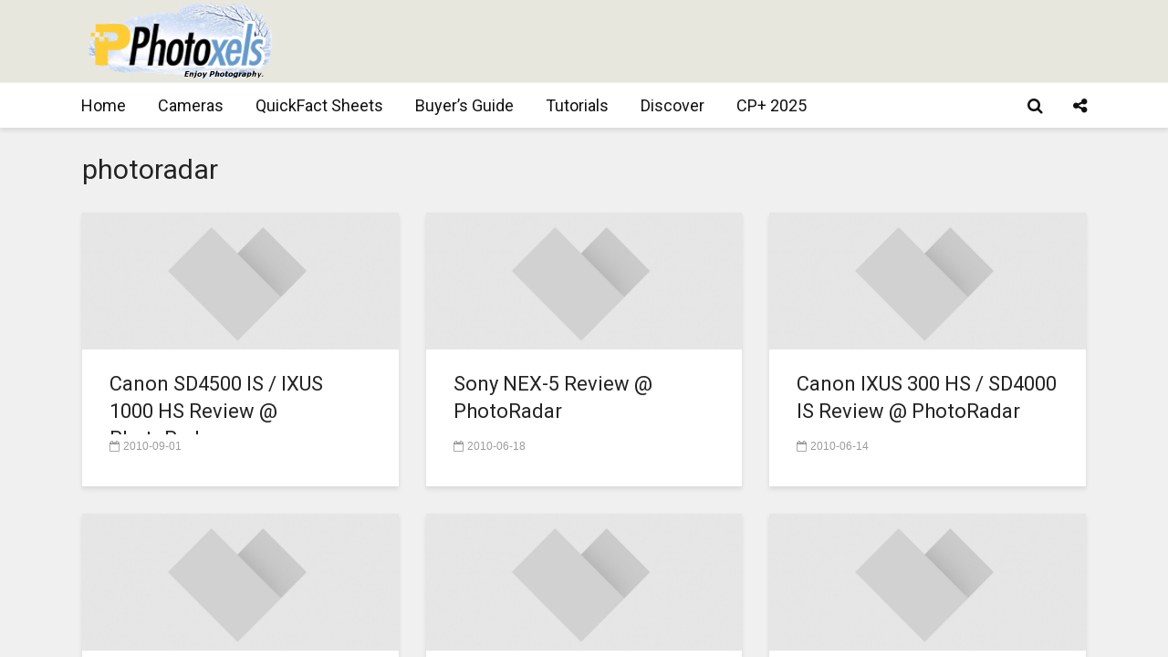

--- FILE ---
content_type: text/html; charset=UTF-8
request_url: https://www.photoxels.com/tag/photoradar/page/2/
body_size: 76037
content:
<!DOCTYPE html>
<html lang="en-US" class="no-js">
<head>
	<meta charset="UTF-8">
	<meta name="viewport" content="width=device-width,initial-scale=1.0">
		<title>photoradar &#8211; Page 2 &#8211; Photoxels</title>
<meta name='robots' content='max-image-preview:large' />
<link rel='dns-prefetch' href='//secure.gravatar.com' />
<link rel='dns-prefetch' href='//stats.wp.com' />
<link rel='dns-prefetch' href='//fonts.googleapis.com' />
<link rel='dns-prefetch' href='//v0.wordpress.com' />
<link rel='dns-prefetch' href='//jetpack.wordpress.com' />
<link rel='dns-prefetch' href='//s0.wp.com' />
<link rel='dns-prefetch' href='//public-api.wordpress.com' />
<link rel='dns-prefetch' href='//0.gravatar.com' />
<link rel='dns-prefetch' href='//1.gravatar.com' />
<link rel='dns-prefetch' href='//2.gravatar.com' />
<link rel='dns-prefetch' href='//widgets.wp.com' />
<link rel='preconnect' href='//i0.wp.com' />
<link rel='preconnect' href='//c0.wp.com' />
<link rel="alternate" type="application/rss+xml" title="Photoxels &raquo; Feed" href="https://www.photoxels.com/feed/" />
<link rel="alternate" type="application/rss+xml" title="Photoxels &raquo; Comments Feed" href="https://www.photoxels.com/comments/feed/" />
<link rel="alternate" type="application/rss+xml" title="Photoxels &raquo; photoradar Tag Feed" href="https://www.photoxels.com/tag/photoradar/feed/" />
<link rel='stylesheet' id='screen-css-3c3250f25e7b7cddc4972a84f74f5b90' href='https://www.photoxels.com/wp-content/boost-cache/static/55f6f145c5.min.css' type='text/css' media='screen' />
<link rel='stylesheet' id='all-css-a740aee91120701307bf52d4ee30e808' href='https://www.photoxels.com/wp-content/boost-cache/static/b2c7f7cd90.min.css' type='text/css' media='all' />
<style id='gridlove-main-inline-css'>
body{font-size: 18px;}h1, .h1 {font-size: 45px;}h2, .h2,.col-lg-12 .gridlove-post-b .h3 {font-size: 30px;}h3, .h3 {font-size: 22px;}h4, .h4 {font-size: 20px;}h5, .h5 {font-size: 18px;}h6, .h6 {font-size: 16px;}.widget, .gridlove-header-responsive .sub-menu, .gridlove-site-header .sub-menu{font-size: 16px;}.gridlove-main-navigation {font-size: 18px;}.gridlove-post {font-size: 22px;}body{background-color: #f0f0f0;color: #444444;font-family: Arial, Helvetica, sans-serif;font-weight: 400;}h1, h2, h3, h4, h5, h6,.h1, .h2, .h3, .h4, .h5, .h6,blockquote,thead td,.comment-author b,q:before,#bbpress-forums .bbp-forum-title, #bbpress-forums .bbp-topic-permalink{color: #232323;font-family: 'Roboto';font-weight: 400;}.gridlove-main-nav a,.gridlove-posts-widget a{font-family: 'Roboto';font-weight: 400;}.gridlove-header-top{background-color: #222222;color: #dddddd;}.gridlove-header-top a{color: #dddddd;}.gridlove-header-top a:hover{color: #ffffff;}.gridlove-header-wrapper,.gridlove-header-middle .sub-menu,.gridlove-header-responsive,.gridlove-header-responsive .sub-menu{background-color:#e7e7dd; }.gridlove-header-middle,.gridlove-header-middle a,.gridlove-header-responsive,.gridlove-header-responsive a{color: #4a4a4a;}.gridlove-header-middle a:hover,.gridlove-header-middle .gridlove-sidebar-action:hover,.gridlove-header-middle .gridlove-actions-button > span:hover,.gridlove-header-middle .current_page_item > a,.gridlove-header-middle .current_page_ancestor > a,.gridlove-header-middle .current-menu-item > a,.gridlove-header-middle .current-menu-ancestor > a,.gridlove-header-middle .gridlove-category-menu article:hover a,.gridlove-header-responsive a:hover{color: #6699cc;}.gridlove-header-middle .active>span,.gridlove-header-middle .gridlove-main-nav>li.menu-item-has-children:hover>a,.gridlove-header-middle .gridlove-social-icons:hover>span,.gridlove-header-responsive .active>span{background-color: rgba(74,74,74,0.05)}.gridlove-header-middle .gridlove-button-search{background-color: #6699cc;}.gridlove-header-middle .gridlove-search-form input{border-color: rgba(74,74,74,0.1)}.gridlove-header-middle .sub-menu,.gridlove-header-responsive .sub-menu{border-top: 1px solid rgba(74,74,74,0.05)}.gridlove-header-middle{height: 90px;}.gridlove-logo{max-height: 90px;}.gridlove-branding-bg{background:#f0233b;}.gridlove-header-responsive .gridlove-actions-button:hover >span{color:#6699cc;}.gridlove-sidebar-action .gridlove-bars:before,.gridlove-sidebar-action .gridlove-bars:after{background:#4a4a4a;}.gridlove-sidebar-action:hover .gridlove-bars:before,.gridlove-sidebar-action:hover .gridlove-bars:after{background:#6699cc;}.gridlove-sidebar-action .gridlove-bars{border-color: #4a4a4a;}.gridlove-sidebar-action:hover .gridlove-bars{border-color:#6699cc;}.gridlove-header-bottom .sub-menu{ background-color:#e7e7dd;}.gridlove-header-bottom .sub-menu a{color:#4a4a4a;}.gridlove-header-bottom .sub-menu a:hover,.gridlove-header-bottom .gridlove-category-menu article:hover a{color:#009cff;}.gridlove-header-bottom{background-color:#ffffff;}.gridlove-header-bottom,.gridlove-header-bottom a{color: #111111;}.gridlove-header-bottom a:hover,.gridlove-header-bottom .gridlove-sidebar-action:hover,.gridlove-header-bottom .gridlove-actions-button > span:hover,.gridlove-header-bottom .current_page_item > a,.gridlove-header-bottom .current_page_ancestor > a,.gridlove-header-bottom .current-menu-item > a,.gridlove-header-bottom .current-menu-ancestor > a {color: #009cff;}.gridlove-header-bottom .active>span,.gridlove-header-bottom .gridlove-main-nav>li.menu-item-has-children:hover>a,.gridlove-header-bottom .gridlove-social-icons:hover>span{background-color: rgba(17,17,17,0.05)}.gridlove-header-bottom .gridlove-search-form input{border-color: rgba(17,17,17,0.1)}.gridlove-header-bottom,.gridlove-header-bottom .sub-menu{border-top: 1px solid rgba(17,17,17,0.07)}.gridlove-header-bottom .gridlove-button-search{background-color: #009cff;}.gridlove-header-sticky,.gridlove-header-sticky .sub-menu{background-color:#ffffff; }.gridlove-header-sticky,.gridlove-header-sticky a{color: #111111;}.gridlove-header-sticky a:hover,.gridlove-header-sticky .gridlove-sidebar-action:hover,.gridlove-header-sticky .gridlove-actions-button > span:hover,.gridlove-header-sticky .current_page_item > a,.gridlove-header-sticky .current_page_ancestor > a,.gridlove-header-sticky .current-menu-item > a,.gridlove-header-sticky .current-menu-ancestor > a,.gridlove-header-sticky .gridlove-category-menu article:hover a{color: #009cff;}.gridlove-header-sticky .active>span,.gridlove-header-sticky .gridlove-main-nav>li.menu-item-has-children:hover>a,.gridlove-header-sticky .gridlove-social-icons:hover>span{background-color: rgba(17,17,17,0.05)}.gridlove-header-sticky .gridlove-search-form input{border-color: rgba(17,17,17,0.1)}.gridlove-header-sticky .sub-menu{border-top: 1px solid rgba(17,17,17,0.05)}.gridlove-header-sticky .gridlove-button-search{background-color: #009cff;}.gridlove-cover-area,.gridlove-cover{height:500px; }.gridlove-cover-area .gridlove-cover-bg img{width:1500px; }.gridlove-box,#disqus_thread{background: #ffffff;}a{color: #444444;}.entry-title a{ color: #232323;}a:hover,.comment-reply-link,#cancel-comment-reply-link,.gridlove-box .entry-title a:hover,.gridlove-posts-widget article:hover a{color: #6699cc;}.entry-content p a,.widget_text a,.entry-content ul a,.entry-content ol a,.gridlove-text-module-content p a{color: #6699cc; border-color: rgba(102,153,204,0.8);}.entry-content p a:hover,.widget_text a:hover,.entry-content ul a:hover,.entry-content ol a:hover,.gridlove-text-module-content p a:hover{border-bottom: 1px solid transparent;}.comment-reply-link:hover,.gallery .gallery-item a:after, .wp-block-gallery .blocks-gallery-item a:after,.wp-block-gallery figure a:after,.entry-content a.gridlove-popup-img {color: #444444; }.gridlove-post-b .box-col-b:only-child .entry-title a,.gridlove-post-d .entry-overlay:only-child .entry-title a{color: #232323;}.gridlove-post-b .box-col-b:only-child .entry-title a:hover,.gridlove-post-d .entry-overlay:only-child .entry-title a:hover,.gridlove-content .entry-header .gridlove-breadcrumbs a,.gridlove-content .entry-header .gridlove-breadcrumbs a:hover,.module-header .gridlove-breadcrumbs a,.module-header .gridlove-breadcrumbs a:hover { color: #6699cc; }.gridlove-post-b .box-col-b:only-child .meta-item,.gridlove-post-b .box-col-b:only-child .entry-meta a,.gridlove-post-b .box-col-b:only-child .entry-meta span,.gridlove-post-d .entry-overlay:only-child .meta-item,.gridlove-post-d .entry-overlay:only-child .entry-meta a,.gridlove-post-d .entry-overlay:only-child .entry-meta span {color: #9b9b9b;}.entry-meta .meta-item, .entry-meta a, .entry-meta span,.comment-metadata a{color: #9b9b9b;}blockquote{color: rgba(35,35,35,0.8);}blockquote:before{color: rgba(35,35,35,0.15);}.entry-meta a:hover{color: #232323;}.widget_tag_cloud a,.entry-tags a,.entry-content .wp-block-tag-cloud a{ background: rgba(68,68,68,0.1); color: #444444; }.submit,.gridlove-button,.mks_autor_link_wrap a,.mks_read_more a,input[type="submit"],button[type="submit"],.gridlove-cat, .gridlove-pill,.gridlove-button-search,body div.wpforms-container-full .wpforms-form input[type=submit], body div.wpforms-container-full .wpforms-form button[type=submit], body div.wpforms-container-full .wpforms-form .wpforms-page-button,.add_to_cart_button{color:#FFF;background-color: #6699cc;}body div.wpforms-container-full .wpforms-form input[type=submit]:hover, body div.wpforms-container-full .wpforms-form input[type=submit]:focus, body div.wpforms-container-full .wpforms-form input[type=submit]:active, body div.wpforms-container-full .wpforms-form button[type=submit]:hover, body div.wpforms-container-full .wpforms-form button[type=submit]:focus, body div.wpforms-container-full .wpforms-form button[type=submit]:active, body div.wpforms-container-full .wpforms-form .wpforms-page-button:hover, body div.wpforms-container-full .wpforms-form .wpforms-page-button:active, body div.wpforms-container-full .wpforms-form .wpforms-page-button:focus {color:#FFF;background-color: #6699cc;}.wp-block-button__link{background-color: #6699cc; }.gridlove-button:hover,.add_to_cart_button:hover{color:#FFF;}.gridlove-share a:hover{background:rgba(17, 17, 17, .8);color:#FFF;}.gridlove-pill:hover,.gridlove-author-links a:hover,.entry-category a:hover{background: #111;color: #FFF;}.gridlove-cover-content .entry-category a:hover,.entry-overlay .entry-category a:hover,.gridlove-highlight .entry-category a:hover,.gridlove-box.gridlove-post-d .entry-overlay .entry-category a:hover,.gridlove-post-a .entry-category a:hover,.gridlove-highlight .gridlove-format-icon{background: #FFF;color: #111;}.gridlove-author, .gridlove-prev-next-nav,.comment .comment-respond{border-color: rgba(68,68,68,0.1);}.gridlove-load-more a,.gridlove-pagination .gridlove-next a,.gridlove-pagination .gridlove-prev a,.gridlove-pagination .next,.gridlove-pagination .prev,.gridlove-infinite-scroll a,.double-bounce1, .double-bounce2,.gridlove-link-pages > span,.module-actions ul.page-numbers span.page-numbers{color:#FFF;background-color: #6699cc;}.gridlove-pagination .current{background-color:rgba(68,68,68,0.1);}.gridlove-highlight{background: #111111;}.gridlove-highlight,.gridlove-highlight h4,.gridlove-highlight a{color: #111111;}.gridlove-highlight .entry-meta .meta-item, .gridlove-highlight .entry-meta a, .gridlove-highlight .entry-meta span,.gridlove-highlight p{color: rgba(17,17,17,0.8);}.gridlove-highlight .gridlove-author-links .fa-link,.gridlove-highlight .gridlove_category_widget .gridlove-full-color li a:after{background: #efefef;}.gridlove-highlight .entry-meta a:hover{color: #111111;}.gridlove-highlight.gridlove-post-d .entry-image a:after{background-color: rgba(17,17,17,0.7);}.gridlove-highlight.gridlove-post-d:hover .entry-image a:after{background-color: rgba(17,17,17,0.9);}.gridlove-highlight.gridlove-post-a .entry-image:hover>a:after, .gridlove-highlight.gridlove-post-b .entry-image:hover a:after{background-color: rgba(17,17,17,0.2);}.gridlove-highlight .gridlove-slider-controls > div{background-color: rgba(17,17,17,0.1);color: #111111; }.gridlove-highlight .gridlove-slider-controls > div:hover{background-color: rgba(17,17,17,0.3);color: #111111; }.gridlove-highlight.gridlove-box .entry-title a:hover{color: #efefef;}.gridlove-highlight.widget_meta a, .gridlove-highlight.widget_recent_entries li, .gridlove-highlight.widget_recent_comments li, .gridlove-highlight.widget_nav_menu a, .gridlove-highlight.widget_archive li, .gridlove-highlight.widget_pages a{border-color: rgba(17,17,17,0.1);}.gridlove-cover-content .entry-meta .meta-item, .gridlove-cover-content .entry-meta a, .gridlove-cover-content .entry-meta span,.gridlove-cover-area .gridlove-breadcrumbs,.gridlove-cover-area .gridlove-breadcrumbs a,.gridlove-cover-area .gridlove-breadcrumbs .breadcrumb_last,body .gridlove-content .entry-overlay .gridlove-breadcrumbs {color: rgba(255, 255, 255, .8);}.gridlove-cover-content .entry-meta a:hover,.gridlove-cover-area .gridlove-breadcrumbs a:hover {color: rgba(255, 255, 255, 1);}.module-title h2,.module-title .h2{ color: #232323; }.gridlove-action-link,.gridlove-slider-controls > div,.module-actions ul.page-numbers .next.page-numbers,.module-actions ul.page-numbers .prev.page-numbers{background: rgba(35,35,35,0.1); color: #232323; }.gridlove-slider-controls > div:hover,.gridlove-action-link:hover,.module-actions ul.page-numbers .next.page-numbers:hover,.module-actions ul.page-numbers .prev.page-numbers:hover{color: #232323;background: rgba(35,35,35,0.3); }.gridlove-pn-ico,.gridlove-author-links .fa-link{background: rgba(68,68,68,0.1); color: #444444;}.gridlove-prev-next-nav a:hover .gridlove-pn-ico{background: rgba(102,153,204,1); color: #ffffff;}.widget_meta a,.widget_recent_entries li,.widget_recent_comments li,.widget_nav_menu a,.widget_archive li,.widget_pages a,.widget_categories li,.gridlove_category_widget .gridlove-count-color li,.widget_categories .children li,.widget_archiv .children li{border-color: rgba(68,68,68,0.1);}.widget_recent_entries a:hover,.menu-item-has-children.active > span,.menu-item-has-children.active > a,.gridlove-nav-widget-acordion:hover,.widget_recent_comments .recentcomments a.url:hover{color: #6699cc;}.widget_recent_comments .url,.post-date,.widget_recent_comments .recentcomments,.gridlove-nav-widget-acordion,.widget_archive li,.rss-date,.widget_categories li,.widget_archive li{color:#9b9b9b;}.widget_pages .children,.widget_nav_menu .sub-menu{background:#6699cc;color:#FFF;}.widget_pages .children a,.widget_nav_menu .sub-menu a,.widget_nav_menu .sub-menu span,.widget_pages .children span{color:#FFF;}.widget_tag_cloud a:hover,.entry-tags a:hover,.entry-content .wp-block-tag-cloud a:hover{background: #6699cc;color:#FFF;}.gridlove-footer{background: #111111;color: #ffffff;}.gridlove-footer .widget-title{color: #ffffff;}.gridlove-footer a{color: rgba(255,255,255,0.8);}.gridlove-footer a:hover{color: #ffffff;}.gridlove-footer .widget_recent_comments .url, .gridlove-footer .post-date, .gridlove-footer .widget_recent_comments .recentcomments, .gridlove-footer .gridlove-nav-widget-acordion, .gridlove-footer .widget_archive li, .gridlove-footer .rss-date{color: rgba(255,255,255,0.8); }.gridlove-footer .widget_meta a, .gridlove-footer .widget_recent_entries li, .gridlove-footer .widget_recent_comments li, .gridlove-footer .widget_nav_menu a, .gridlove-footer .widget_archive li, .gridlove-footer .widget_pages a,.gridlove-footer table,.gridlove-footer td,.gridlove-footer th,.gridlove-footer .widget_calendar table,.gridlove-footer .widget.widget_categories select,.gridlove-footer .widget_calendar table tfoot tr td{border-color: rgba(255,255,255,0.2);}table,thead,td,th,.widget_calendar table{ border-color: rgba(68,68,68,0.1);}input[type="text"], input[type="email"],input[type="search"], input[type="url"], input[type="tel"], input[type="number"], input[type="date"], input[type="password"], select, textarea{border-color: rgba(68,68,68,0.2);}.gridlove-site-content div.mejs-container .mejs-controls {background-color: rgba(68,68,68,0.1);}body .gridlove-site-content .mejs-controls .mejs-time-rail .mejs-time-current{background: #6699cc;}body .gridlove-site-content .mejs-video.mejs-container .mejs-controls{background-color: rgba(255,255,255,0.9);}.wp-block-cover .wp-block-cover-image-text, .wp-block-cover .wp-block-cover-text, .wp-block-cover h2, .wp-block-cover-image .wp-block-cover-image-text, .wp-block-cover-image .wp-block-cover-text, .wp-block-cover-image h2{font-family: 'Roboto';font-weight: 400; }.wp-block-cover-image .wp-block-cover-image-text, .wp-block-cover-image h2{font-size: 30px;}.widget_display_replies li, .widget_display_topics li{ color:#9b9b9b; }.has-small-font-size{ font-size: 12px;}.has-large-font-size{ font-size: 20px;}.has-huge-font-size{ font-size: 25px;}@media(min-width: 1024px){.has-small-font-size{ font-size: 14px;}.has-normal-font-size{ font-size: 18px;}.has-large-font-size{ font-size: 23px;}.has-huge-font-size{ font-size: 30px;}}.has-gridlove-acc-background-color{ background-color: #6699cc;}.has-gridlove-acc-color{ color: #6699cc;}.has-gridlove-meta-background-color{ background-color: #9b9b9b;}.has-gridlove-meta-color{ color: #9b9b9b;}.has-gridlove-txt-background-color{ background-color: #444444;}.has-gridlove-txt-color{ color: #444444;}.has-gridlove-bg-background-color{ background-color: #ffffff;}.has-gridlove-bg-color{ color: #ffffff;}.has-gridlove-highlight-acc-background-color{ background-color: #efefef;}.has-gridlove-highlight-acc-color{ color: #efefef;}.has-gridlove-highlight-txt-background-color{ background-color: #111111;}.has-gridlove-highlight-txt-color{ color: #111111;}.has-gridlove-highlight-bg-background-color{ background-color: #111111;}.has-gridlove-highlight-bg-color{ color: #111111;}.gridlove-cats .gridlove-cat .entry-overlay-wrapper .entry-image:after, .gridlove-cat.gridlove-post-d .entry-image a:after { background-color: rgba(102,153,204,0.7); }.gridlove-cat.gridlove-post-d:hover .entry-image a:after { background-color: rgba(102,153,204,0.9); }
/*# sourceURL=gridlove-main-inline-css */
</style>
<style id='wp-img-auto-sizes-contain-inline-css'>
img:is([sizes=auto i],[sizes^="auto," i]){contain-intrinsic-size:3000px 1500px}
/*# sourceURL=wp-img-auto-sizes-contain-inline-css */
</style>
<style id='wp-emoji-styles-inline-css'>

	img.wp-smiley, img.emoji {
		display: inline !important;
		border: none !important;
		box-shadow: none !important;
		height: 1em !important;
		width: 1em !important;
		margin: 0 0.07em !important;
		vertical-align: -0.1em !important;
		background: none !important;
		padding: 0 !important;
	}
/*# sourceURL=wp-emoji-styles-inline-css */
</style>
<style id='wp-block-library-inline-css'>
:root{--wp-block-synced-color:#7a00df;--wp-block-synced-color--rgb:122,0,223;--wp-bound-block-color:var(--wp-block-synced-color);--wp-editor-canvas-background:#ddd;--wp-admin-theme-color:#007cba;--wp-admin-theme-color--rgb:0,124,186;--wp-admin-theme-color-darker-10:#006ba1;--wp-admin-theme-color-darker-10--rgb:0,107,160.5;--wp-admin-theme-color-darker-20:#005a87;--wp-admin-theme-color-darker-20--rgb:0,90,135;--wp-admin-border-width-focus:2px}@media (min-resolution:192dpi){:root{--wp-admin-border-width-focus:1.5px}}.wp-element-button{cursor:pointer}:root .has-very-light-gray-background-color{background-color:#eee}:root .has-very-dark-gray-background-color{background-color:#313131}:root .has-very-light-gray-color{color:#eee}:root .has-very-dark-gray-color{color:#313131}:root .has-vivid-green-cyan-to-vivid-cyan-blue-gradient-background{background:linear-gradient(135deg,#00d084,#0693e3)}:root .has-purple-crush-gradient-background{background:linear-gradient(135deg,#34e2e4,#4721fb 50%,#ab1dfe)}:root .has-hazy-dawn-gradient-background{background:linear-gradient(135deg,#faaca8,#dad0ec)}:root .has-subdued-olive-gradient-background{background:linear-gradient(135deg,#fafae1,#67a671)}:root .has-atomic-cream-gradient-background{background:linear-gradient(135deg,#fdd79a,#004a59)}:root .has-nightshade-gradient-background{background:linear-gradient(135deg,#330968,#31cdcf)}:root .has-midnight-gradient-background{background:linear-gradient(135deg,#020381,#2874fc)}:root{--wp--preset--font-size--normal:16px;--wp--preset--font-size--huge:42px}.has-regular-font-size{font-size:1em}.has-larger-font-size{font-size:2.625em}.has-normal-font-size{font-size:var(--wp--preset--font-size--normal)}.has-huge-font-size{font-size:var(--wp--preset--font-size--huge)}.has-text-align-center{text-align:center}.has-text-align-left{text-align:left}.has-text-align-right{text-align:right}.has-fit-text{white-space:nowrap!important}#end-resizable-editor-section{display:none}.aligncenter{clear:both}.items-justified-left{justify-content:flex-start}.items-justified-center{justify-content:center}.items-justified-right{justify-content:flex-end}.items-justified-space-between{justify-content:space-between}.screen-reader-text{border:0;clip-path:inset(50%);height:1px;margin:-1px;overflow:hidden;padding:0;position:absolute;width:1px;word-wrap:normal!important}.screen-reader-text:focus{background-color:#ddd;clip-path:none;color:#444;display:block;font-size:1em;height:auto;left:5px;line-height:normal;padding:15px 23px 14px;text-decoration:none;top:5px;width:auto;z-index:100000}html :where(.has-border-color){border-style:solid}html :where([style*=border-top-color]){border-top-style:solid}html :where([style*=border-right-color]){border-right-style:solid}html :where([style*=border-bottom-color]){border-bottom-style:solid}html :where([style*=border-left-color]){border-left-style:solid}html :where([style*=border-width]){border-style:solid}html :where([style*=border-top-width]){border-top-style:solid}html :where([style*=border-right-width]){border-right-style:solid}html :where([style*=border-bottom-width]){border-bottom-style:solid}html :where([style*=border-left-width]){border-left-style:solid}html :where(img[class*=wp-image-]){height:auto;max-width:100%}:where(figure){margin:0 0 1em}html :where(.is-position-sticky){--wp-admin--admin-bar--position-offset:var(--wp-admin--admin-bar--height,0px)}@media screen and (max-width:600px){html :where(.is-position-sticky){--wp-admin--admin-bar--position-offset:0px}}

/*# sourceURL=wp-block-library-inline-css */
</style><style id='global-styles-inline-css'>
:root{--wp--preset--aspect-ratio--square: 1;--wp--preset--aspect-ratio--4-3: 4/3;--wp--preset--aspect-ratio--3-4: 3/4;--wp--preset--aspect-ratio--3-2: 3/2;--wp--preset--aspect-ratio--2-3: 2/3;--wp--preset--aspect-ratio--16-9: 16/9;--wp--preset--aspect-ratio--9-16: 9/16;--wp--preset--color--black: #000000;--wp--preset--color--cyan-bluish-gray: #abb8c3;--wp--preset--color--white: #ffffff;--wp--preset--color--pale-pink: #f78da7;--wp--preset--color--vivid-red: #cf2e2e;--wp--preset--color--luminous-vivid-orange: #ff6900;--wp--preset--color--luminous-vivid-amber: #fcb900;--wp--preset--color--light-green-cyan: #7bdcb5;--wp--preset--color--vivid-green-cyan: #00d084;--wp--preset--color--pale-cyan-blue: #8ed1fc;--wp--preset--color--vivid-cyan-blue: #0693e3;--wp--preset--color--vivid-purple: #9b51e0;--wp--preset--color--gridlove-acc: #6699cc;--wp--preset--color--gridlove-meta: #9b9b9b;--wp--preset--color--gridlove-txt: #444444;--wp--preset--color--gridlove-bg: #ffffff;--wp--preset--color--gridlove-highlight-acc: #efefef;--wp--preset--color--gridlove-highlight-txt: #111111;--wp--preset--color--gridlove-highlight-bg: #111111;--wp--preset--gradient--vivid-cyan-blue-to-vivid-purple: linear-gradient(135deg,rgb(6,147,227) 0%,rgb(155,81,224) 100%);--wp--preset--gradient--light-green-cyan-to-vivid-green-cyan: linear-gradient(135deg,rgb(122,220,180) 0%,rgb(0,208,130) 100%);--wp--preset--gradient--luminous-vivid-amber-to-luminous-vivid-orange: linear-gradient(135deg,rgb(252,185,0) 0%,rgb(255,105,0) 100%);--wp--preset--gradient--luminous-vivid-orange-to-vivid-red: linear-gradient(135deg,rgb(255,105,0) 0%,rgb(207,46,46) 100%);--wp--preset--gradient--very-light-gray-to-cyan-bluish-gray: linear-gradient(135deg,rgb(238,238,238) 0%,rgb(169,184,195) 100%);--wp--preset--gradient--cool-to-warm-spectrum: linear-gradient(135deg,rgb(74,234,220) 0%,rgb(151,120,209) 20%,rgb(207,42,186) 40%,rgb(238,44,130) 60%,rgb(251,105,98) 80%,rgb(254,248,76) 100%);--wp--preset--gradient--blush-light-purple: linear-gradient(135deg,rgb(255,206,236) 0%,rgb(152,150,240) 100%);--wp--preset--gradient--blush-bordeaux: linear-gradient(135deg,rgb(254,205,165) 0%,rgb(254,45,45) 50%,rgb(107,0,62) 100%);--wp--preset--gradient--luminous-dusk: linear-gradient(135deg,rgb(255,203,112) 0%,rgb(199,81,192) 50%,rgb(65,88,208) 100%);--wp--preset--gradient--pale-ocean: linear-gradient(135deg,rgb(255,245,203) 0%,rgb(182,227,212) 50%,rgb(51,167,181) 100%);--wp--preset--gradient--electric-grass: linear-gradient(135deg,rgb(202,248,128) 0%,rgb(113,206,126) 100%);--wp--preset--gradient--midnight: linear-gradient(135deg,rgb(2,3,129) 0%,rgb(40,116,252) 100%);--wp--preset--font-size--small: 14.4px;--wp--preset--font-size--medium: 20px;--wp--preset--font-size--large: 23.4px;--wp--preset--font-size--x-large: 42px;--wp--preset--font-size--normal: 18px;--wp--preset--font-size--huge: 30.6px;--wp--preset--spacing--20: 0.44rem;--wp--preset--spacing--30: 0.67rem;--wp--preset--spacing--40: 1rem;--wp--preset--spacing--50: 1.5rem;--wp--preset--spacing--60: 2.25rem;--wp--preset--spacing--70: 3.38rem;--wp--preset--spacing--80: 5.06rem;--wp--preset--shadow--natural: 6px 6px 9px rgba(0, 0, 0, 0.2);--wp--preset--shadow--deep: 12px 12px 50px rgba(0, 0, 0, 0.4);--wp--preset--shadow--sharp: 6px 6px 0px rgba(0, 0, 0, 0.2);--wp--preset--shadow--outlined: 6px 6px 0px -3px rgb(255, 255, 255), 6px 6px rgb(0, 0, 0);--wp--preset--shadow--crisp: 6px 6px 0px rgb(0, 0, 0);}:where(.is-layout-flex){gap: 0.5em;}:where(.is-layout-grid){gap: 0.5em;}body .is-layout-flex{display: flex;}.is-layout-flex{flex-wrap: wrap;align-items: center;}.is-layout-flex > :is(*, div){margin: 0;}body .is-layout-grid{display: grid;}.is-layout-grid > :is(*, div){margin: 0;}:where(.wp-block-columns.is-layout-flex){gap: 2em;}:where(.wp-block-columns.is-layout-grid){gap: 2em;}:where(.wp-block-post-template.is-layout-flex){gap: 1.25em;}:where(.wp-block-post-template.is-layout-grid){gap: 1.25em;}.has-black-color{color: var(--wp--preset--color--black) !important;}.has-cyan-bluish-gray-color{color: var(--wp--preset--color--cyan-bluish-gray) !important;}.has-white-color{color: var(--wp--preset--color--white) !important;}.has-pale-pink-color{color: var(--wp--preset--color--pale-pink) !important;}.has-vivid-red-color{color: var(--wp--preset--color--vivid-red) !important;}.has-luminous-vivid-orange-color{color: var(--wp--preset--color--luminous-vivid-orange) !important;}.has-luminous-vivid-amber-color{color: var(--wp--preset--color--luminous-vivid-amber) !important;}.has-light-green-cyan-color{color: var(--wp--preset--color--light-green-cyan) !important;}.has-vivid-green-cyan-color{color: var(--wp--preset--color--vivid-green-cyan) !important;}.has-pale-cyan-blue-color{color: var(--wp--preset--color--pale-cyan-blue) !important;}.has-vivid-cyan-blue-color{color: var(--wp--preset--color--vivid-cyan-blue) !important;}.has-vivid-purple-color{color: var(--wp--preset--color--vivid-purple) !important;}.has-black-background-color{background-color: var(--wp--preset--color--black) !important;}.has-cyan-bluish-gray-background-color{background-color: var(--wp--preset--color--cyan-bluish-gray) !important;}.has-white-background-color{background-color: var(--wp--preset--color--white) !important;}.has-pale-pink-background-color{background-color: var(--wp--preset--color--pale-pink) !important;}.has-vivid-red-background-color{background-color: var(--wp--preset--color--vivid-red) !important;}.has-luminous-vivid-orange-background-color{background-color: var(--wp--preset--color--luminous-vivid-orange) !important;}.has-luminous-vivid-amber-background-color{background-color: var(--wp--preset--color--luminous-vivid-amber) !important;}.has-light-green-cyan-background-color{background-color: var(--wp--preset--color--light-green-cyan) !important;}.has-vivid-green-cyan-background-color{background-color: var(--wp--preset--color--vivid-green-cyan) !important;}.has-pale-cyan-blue-background-color{background-color: var(--wp--preset--color--pale-cyan-blue) !important;}.has-vivid-cyan-blue-background-color{background-color: var(--wp--preset--color--vivid-cyan-blue) !important;}.has-vivid-purple-background-color{background-color: var(--wp--preset--color--vivid-purple) !important;}.has-black-border-color{border-color: var(--wp--preset--color--black) !important;}.has-cyan-bluish-gray-border-color{border-color: var(--wp--preset--color--cyan-bluish-gray) !important;}.has-white-border-color{border-color: var(--wp--preset--color--white) !important;}.has-pale-pink-border-color{border-color: var(--wp--preset--color--pale-pink) !important;}.has-vivid-red-border-color{border-color: var(--wp--preset--color--vivid-red) !important;}.has-luminous-vivid-orange-border-color{border-color: var(--wp--preset--color--luminous-vivid-orange) !important;}.has-luminous-vivid-amber-border-color{border-color: var(--wp--preset--color--luminous-vivid-amber) !important;}.has-light-green-cyan-border-color{border-color: var(--wp--preset--color--light-green-cyan) !important;}.has-vivid-green-cyan-border-color{border-color: var(--wp--preset--color--vivid-green-cyan) !important;}.has-pale-cyan-blue-border-color{border-color: var(--wp--preset--color--pale-cyan-blue) !important;}.has-vivid-cyan-blue-border-color{border-color: var(--wp--preset--color--vivid-cyan-blue) !important;}.has-vivid-purple-border-color{border-color: var(--wp--preset--color--vivid-purple) !important;}.has-vivid-cyan-blue-to-vivid-purple-gradient-background{background: var(--wp--preset--gradient--vivid-cyan-blue-to-vivid-purple) !important;}.has-light-green-cyan-to-vivid-green-cyan-gradient-background{background: var(--wp--preset--gradient--light-green-cyan-to-vivid-green-cyan) !important;}.has-luminous-vivid-amber-to-luminous-vivid-orange-gradient-background{background: var(--wp--preset--gradient--luminous-vivid-amber-to-luminous-vivid-orange) !important;}.has-luminous-vivid-orange-to-vivid-red-gradient-background{background: var(--wp--preset--gradient--luminous-vivid-orange-to-vivid-red) !important;}.has-very-light-gray-to-cyan-bluish-gray-gradient-background{background: var(--wp--preset--gradient--very-light-gray-to-cyan-bluish-gray) !important;}.has-cool-to-warm-spectrum-gradient-background{background: var(--wp--preset--gradient--cool-to-warm-spectrum) !important;}.has-blush-light-purple-gradient-background{background: var(--wp--preset--gradient--blush-light-purple) !important;}.has-blush-bordeaux-gradient-background{background: var(--wp--preset--gradient--blush-bordeaux) !important;}.has-luminous-dusk-gradient-background{background: var(--wp--preset--gradient--luminous-dusk) !important;}.has-pale-ocean-gradient-background{background: var(--wp--preset--gradient--pale-ocean) !important;}.has-electric-grass-gradient-background{background: var(--wp--preset--gradient--electric-grass) !important;}.has-midnight-gradient-background{background: var(--wp--preset--gradient--midnight) !important;}.has-small-font-size{font-size: var(--wp--preset--font-size--small) !important;}.has-medium-font-size{font-size: var(--wp--preset--font-size--medium) !important;}.has-large-font-size{font-size: var(--wp--preset--font-size--large) !important;}.has-x-large-font-size{font-size: var(--wp--preset--font-size--x-large) !important;}
/*# sourceURL=global-styles-inline-css */
</style>

<style id='classic-theme-styles-inline-css'>
/*! This file is auto-generated */
.wp-block-button__link{color:#fff;background-color:#32373c;border-radius:9999px;box-shadow:none;text-decoration:none;padding:calc(.667em + 2px) calc(1.333em + 2px);font-size:1.125em}.wp-block-file__button{background:#32373c;color:#fff;text-decoration:none}
/*# sourceURL=/wp-includes/css/classic-themes.min.css */
</style>
<link rel='stylesheet' id='gridlove-fonts-css' href='https://fonts.googleapis.com/css?family=Roboto%3A400&#038;subset=latin&#038;ver=2.1.2' media='all' />
<script data-jetpack-boost="ignore" type="text/javascript" src="https://www.photoxels.com/wp-includes/js/jquery/jquery.min.js?ver=3.7.1" id="jquery-core-js"></script>

<link rel="https://api.w.org/" href="https://www.photoxels.com/wp-json/" /><link rel="alternate" title="JSON" type="application/json" href="https://www.photoxels.com/wp-json/wp/v2/tags/1258" /><link rel="EditURI" type="application/rsd+xml" title="RSD" href="https://www.photoxels.com/xmlrpc.php?rsd" />
<meta name="generator" content="WordPress 6.9" />
<meta name="generator" content="Redux 4.5.10" />	<style>img#wpstats{display:none}</style>
		<style type="text/css">.recentcomments a{display:inline !important;padding:0 !important;margin:0 !important;}</style>
<!-- Jetpack Open Graph Tags -->
<meta property="og:type" content="website" />
<meta property="og:title" content="photoradar &#8211; Page 2 &#8211; Photoxels" />
<meta property="og:url" content="https://www.photoxels.com/tag/photoradar/" />
<meta property="og:site_name" content="Photoxels" />
<meta property="og:image" content="https://s0.wp.com/i/blank.jpg" />
<meta property="og:image:width" content="200" />
<meta property="og:image:height" content="200" />
<meta property="og:image:alt" content="" />
<meta property="og:locale" content="en_US" />
<meta name="twitter:site" content="@photoxels" />

<!-- End Jetpack Open Graph Tags -->
<link rel="icon" href="https://i0.wp.com/www.photoxels.com/wp-content/uploads/2015/10/photoxels-logo-icon.png?fit=21%2C22&#038;ssl=1" sizes="32x32" />
<link rel="icon" href="https://i0.wp.com/www.photoxels.com/wp-content/uploads/2015/10/photoxels-logo-icon.png?fit=21%2C22&#038;ssl=1" sizes="192x192" />
<link rel="apple-touch-icon" href="https://i0.wp.com/www.photoxels.com/wp-content/uploads/2015/10/photoxels-logo-icon.png?fit=21%2C22&#038;ssl=1" />
<meta name="msapplication-TileImage" content="https://i0.wp.com/www.photoxels.com/wp-content/uploads/2015/10/photoxels-logo-icon.png?fit=21%2C22&#038;ssl=1" />
		<style type="text/css" id="wp-custom-css">
			@media (min-width: 1200px) {
    .container {
        width: 1160px;
    }
}

.gridlove-cat {
color: #000;
background-color: #f0f0f0;
}

table td, table td * {
    vertical-align: top;
}

td {
    white-space: wrap;
}

ul.mks_social_widget_ul .socicon-500px {
    background-color: #0086fc;
    background-image: url(https://www.photoxels.com/wp-content/uploads/2024/12/bsky-icon-2.png);
    background-position-x: 2px;
    background-position-y: 2px;
    background-size: 90%;
}		</style>
		</head>

<body class="archive paged tag tag-photoradar tag-1258 wp-embed-responsive paged-2 tag-paged-2 wp-theme-gridlove chrome gridlove-cover-overlay-soft-dark gridlove-v_2_1_2">

					
			
			
		<header id="header" class="gridlove-site-header hidden-md-down  gridlove-header-shadow">
				
				
				<div class="gridlove-header-5">
    <div class="gridlove-header-wrapper">
        <div class="gridlove-header-middle container">
            <div class="gridlove-slot-l">
                
<div class="gridlove-site-branding  ">
			<span class="site-title h1"><a href="https://www.photoxels.com/" rel="home"><img class="gridlove-logo" src="https://www.photoxels.com/wp-content/uploads/2025/12/photoxels-logo-winter-01.png" alt="Photoxels"></a></span>
	
	
</div>

            </div>
            <div class="gridlove-slot-r">
                	<div class="gridlove-ad"><!-- GOOGLE 728x90, asynchronous -->

<!-- 728x90, created 11/28/09 -->
<ins class="adsbygoogle"
     style="display:inline-block;width:728px;height:90px"
     data-ad-client="ca-pub-3852363000542902"
     data-ad-slot="2939118836"></ins>

</div>
            </div>
        </div>
    </div>
    <div class="gridlove-header-bottom">
	    <div class="container">
	        <div class="gridlove-slot-l">
	            <nav class="gridlove-main-navigation">	
				<ul id="menu-main_menu" class="gridlove-main-nav gridlove-menu"><li id="menu-item-33315" class="menu-item menu-item-type-custom menu-item-object-custom menu-item-home menu-item-33315"><a href="https://www.photoxels.com/">Home</a></li>
<li id="menu-item-33320" class="menu-item menu-item-type-taxonomy menu-item-object-category menu-item-has-children menu-item-33320"><a href="https://www.photoxels.com/category/news/cameras/">Cameras</a>
<ul class="sub-menu">
	<li id="menu-item-137425" class="menu-item menu-item-type-taxonomy menu-item-object-category menu-item-137425"><a href="https://www.photoxels.com/category/news/canon/">Canon</a></li>
	<li id="menu-item-137433" class="menu-item menu-item-type-taxonomy menu-item-object-category menu-item-137433"><a href="https://www.photoxels.com/category/news/dji/">DJI</a></li>
	<li id="menu-item-137426" class="menu-item menu-item-type-taxonomy menu-item-object-category menu-item-137426"><a href="https://www.photoxels.com/category/news/cameras-fujifilm/">Fujifilm</a></li>
	<li id="menu-item-137434" class="menu-item menu-item-type-taxonomy menu-item-object-category menu-item-137434"><a href="https://www.photoxels.com/category/news/gopro/">GoPro</a></li>
	<li id="menu-item-137427" class="menu-item menu-item-type-taxonomy menu-item-object-category menu-item-137427"><a href="https://www.photoxels.com/category/news/hasselblad/">Hasselblad</a></li>
	<li id="menu-item-137435" class="menu-item menu-item-type-taxonomy menu-item-object-category menu-item-137435"><a href="https://www.photoxels.com/category/news/kodak/">Kodak</a></li>
	<li id="menu-item-137428" class="menu-item menu-item-type-taxonomy menu-item-object-category menu-item-137428"><a href="https://www.photoxels.com/category/news/leica/">Leica</a></li>
	<li id="menu-item-137436" class="menu-item menu-item-type-taxonomy menu-item-object-category menu-item-137436"><a href="https://www.photoxels.com/category/news/minolta/">Minolta</a></li>
	<li id="menu-item-137429" class="menu-item menu-item-type-taxonomy menu-item-object-category menu-item-137429"><a href="https://www.photoxels.com/category/news/nikon/">Nikon</a></li>
	<li id="menu-item-137437" class="menu-item menu-item-type-taxonomy menu-item-object-category menu-item-137437"><a href="https://www.photoxels.com/category/news/olympus/">Olympus</a></li>
	<li id="menu-item-137430" class="menu-item menu-item-type-taxonomy menu-item-object-category menu-item-137430"><a href="https://www.photoxels.com/category/news/om-digital-solutions/">OM System</a></li>
	<li id="menu-item-137431" class="menu-item menu-item-type-taxonomy menu-item-object-category menu-item-137431"><a href="https://www.photoxels.com/category/news/panasonic/">Panasonic</a></li>
	<li id="menu-item-137432" class="menu-item menu-item-type-taxonomy menu-item-object-category menu-item-137432"><a href="https://www.photoxels.com/category/news/pentax/">Pentax</a></li>
	<li id="menu-item-137422" class="menu-item menu-item-type-taxonomy menu-item-object-category menu-item-137422"><a href="https://www.photoxels.com/category/news/ricoh/">Ricoh</a></li>
	<li id="menu-item-137423" class="menu-item menu-item-type-taxonomy menu-item-object-category menu-item-137423"><a href="https://www.photoxels.com/category/news/sigma/">Sigma</a></li>
	<li id="menu-item-137424" class="menu-item menu-item-type-taxonomy menu-item-object-category menu-item-137424"><a href="https://www.photoxels.com/category/news/sony/">Sony</a></li>
</ul>
</li>
<li id="menu-item-135015" class="menu-item menu-item-type-custom menu-item-object-custom menu-item-has-children menu-item-135015"><a href="https://www.photoxels.com/quickfact-sheets/">QuickFact Sheets</a>
<ul class="sub-menu">
	<li id="menu-item-137438" class="menu-item menu-item-type-custom menu-item-object-custom menu-item-137438"><a href="https://www.photoxels.com/quickfact-sheets-canon/">Canon</a></li>
	<li id="menu-item-137439" class="menu-item menu-item-type-custom menu-item-object-custom menu-item-137439"><a href="https://www.photoxels.com/quickfact-sheets-fujifilm/">Fujifilm</a></li>
	<li id="menu-item-137440" class="menu-item menu-item-type-custom menu-item-object-custom menu-item-137440"><a href="https://www.photoxels.com/quickfact-sheets-hasselblad/">Hasselblad</a></li>
	<li id="menu-item-137441" class="menu-item menu-item-type-custom menu-item-object-custom menu-item-137441"><a href="https://www.photoxels.com/quickfact-sheets-leica/">Leica</a></li>
	<li id="menu-item-137442" class="menu-item menu-item-type-custom menu-item-object-custom menu-item-137442"><a href="https://www.photoxels.com/quickfact-sheets-nikon/">Nikon</a></li>
	<li id="menu-item-137443" class="menu-item menu-item-type-custom menu-item-object-custom menu-item-137443"><a href="https://www.photoxels.com/quickfact-sheets-omsystem/">OM System</a></li>
	<li id="menu-item-137444" class="menu-item menu-item-type-custom menu-item-object-custom menu-item-137444"><a href="https://www.photoxels.com/quickfact-sheets-panasonic/">Panasonic</a></li>
	<li id="menu-item-137445" class="menu-item menu-item-type-custom menu-item-object-custom menu-item-137445"><a href="https://www.photoxels.com/quickfact-sheets-sony/">Sony</a></li>
</ul>
</li>
<li id="menu-item-135013" class="menu-item menu-item-type-custom menu-item-object-custom menu-item-135013"><a href="https://www.photoxels.com/camera-buyers-guide-2024/">Buyer&#8217;s Guide</a></li>
<li id="menu-item-137595" class="menu-item menu-item-type-taxonomy menu-item-object-category menu-item-137595"><a href="https://www.photoxels.com/category/news/tutorials/">Tutorials</a></li>
<li id="menu-item-137586" class="menu-item menu-item-type-custom menu-item-object-custom menu-item-has-children menu-item-137586"><a href="#">Discover</a>
<ul class="sub-menu">
	<li id="menu-item-135014" class="menu-item menu-item-type-taxonomy menu-item-object-category menu-item-135014"><a href="https://www.photoxels.com/category/news/firmware-updates/">Firmware Updates &amp; Advisories</a></li>
	<li id="menu-item-137589" class="menu-item menu-item-type-taxonomy menu-item-object-category menu-item-137589"><a href="https://www.photoxels.com/category/news/fun-stuff/">Fun Stuff</a></li>
	<li id="menu-item-137590" class="menu-item menu-item-type-taxonomy menu-item-object-category menu-item-137590"><a href="https://www.photoxels.com/category/news/guest-blog/">Guest Blog</a></li>
	<li id="menu-item-137591" class="menu-item menu-item-type-taxonomy menu-item-object-category menu-item-137591"><a href="https://www.photoxels.com/category/news/history/">History</a></li>
	<li id="menu-item-137594" class="menu-item menu-item-type-taxonomy menu-item-object-category menu-item-137594"><a href="https://www.photoxels.com/category/news/reviews_on_the_web/">Reviews on the Web</a></li>
</ul>
</li>
<li id="menu-item-138768" class="menu-item menu-item-type-custom menu-item-object-custom menu-item-138768"><a href="https://www.photoxels.com/tag/cp-2025/">CP+ 2025</a></li>
</ul>	</nav>	        </div>
	        <div class="gridlove-slot-r">
	        		<ul class="gridlove-actions gridlove-menu">
					<li class="gridlove-actions-button gridlove-action-search">
	<span>
		<i class="fa fa-search"></i>
	</span>
	<ul class="sub-menu">
		<li>
			<form class="gridlove-search-form" action="https://www.photoxels.com/" method="get"><input name="s" type="text" value="" placeholder="Type here to search..." /><button type="submit" class="gridlove-button-search">Search</button></form>		</li>
	</ul>
</li>					<li class="gridlove-actions-button gridlove-social-icons">
	<span>
		<i class="fa fa-share-alt"></i>
	</span>
	<ul class="sub-menu">
	<li>
		<ul id="menu-social-menu" class="gridlove-soc-menu"><li id="menu-item-82423" class="menu-item menu-item-type-custom menu-item-object-custom menu-item-82423"><a href="https://bsky.app/profile/photoxels.com"><span class="gridlove-social-name">Bluesky</span></a></li>
<li id="menu-item-82424" class="menu-item menu-item-type-custom menu-item-object-custom menu-item-82424"><a href="https://www.pinterest.com/photoxels/"><span class="gridlove-social-name">Pinterest</span></a></li>
</ul>	</li>
	</ul>
</li>
			</ul>
	        </div>
	    </div>
    </div>
</div>

									
											<div id="gridlove-header-sticky" class="gridlove-header-sticky">
	<div class="container">
		
		<div class="gridlove-slot-l">
						<div class="gridlove-site-branding mini">
		<span class="site-title h1"><a href="https://www.photoxels.com/" rel="home"><img class="gridlove-logo-mini" src="https://www.photoxels.com/wp-content/uploads/2015/10/photoxels-logo-sm.png" alt="Photoxels"></a></span>
</div>		</div>	
		<div class="gridlove-slot-r">
							<nav class="gridlove-main-navigation">	
				<ul id="menu-main_menu-1" class="gridlove-main-nav gridlove-menu"><li class="menu-item menu-item-type-custom menu-item-object-custom menu-item-home menu-item-33315"><a href="https://www.photoxels.com/">Home</a></li>
<li class="menu-item menu-item-type-taxonomy menu-item-object-category menu-item-has-children menu-item-33320"><a href="https://www.photoxels.com/category/news/cameras/">Cameras</a>
<ul class="sub-menu">
	<li class="menu-item menu-item-type-taxonomy menu-item-object-category menu-item-137425"><a href="https://www.photoxels.com/category/news/canon/">Canon</a></li>
	<li class="menu-item menu-item-type-taxonomy menu-item-object-category menu-item-137433"><a href="https://www.photoxels.com/category/news/dji/">DJI</a></li>
	<li class="menu-item menu-item-type-taxonomy menu-item-object-category menu-item-137426"><a href="https://www.photoxels.com/category/news/cameras-fujifilm/">Fujifilm</a></li>
	<li class="menu-item menu-item-type-taxonomy menu-item-object-category menu-item-137434"><a href="https://www.photoxels.com/category/news/gopro/">GoPro</a></li>
	<li class="menu-item menu-item-type-taxonomy menu-item-object-category menu-item-137427"><a href="https://www.photoxels.com/category/news/hasselblad/">Hasselblad</a></li>
	<li class="menu-item menu-item-type-taxonomy menu-item-object-category menu-item-137435"><a href="https://www.photoxels.com/category/news/kodak/">Kodak</a></li>
	<li class="menu-item menu-item-type-taxonomy menu-item-object-category menu-item-137428"><a href="https://www.photoxels.com/category/news/leica/">Leica</a></li>
	<li class="menu-item menu-item-type-taxonomy menu-item-object-category menu-item-137436"><a href="https://www.photoxels.com/category/news/minolta/">Minolta</a></li>
	<li class="menu-item menu-item-type-taxonomy menu-item-object-category menu-item-137429"><a href="https://www.photoxels.com/category/news/nikon/">Nikon</a></li>
	<li class="menu-item menu-item-type-taxonomy menu-item-object-category menu-item-137437"><a href="https://www.photoxels.com/category/news/olympus/">Olympus</a></li>
	<li class="menu-item menu-item-type-taxonomy menu-item-object-category menu-item-137430"><a href="https://www.photoxels.com/category/news/om-digital-solutions/">OM System</a></li>
	<li class="menu-item menu-item-type-taxonomy menu-item-object-category menu-item-137431"><a href="https://www.photoxels.com/category/news/panasonic/">Panasonic</a></li>
	<li class="menu-item menu-item-type-taxonomy menu-item-object-category menu-item-137432"><a href="https://www.photoxels.com/category/news/pentax/">Pentax</a></li>
	<li class="menu-item menu-item-type-taxonomy menu-item-object-category menu-item-137422"><a href="https://www.photoxels.com/category/news/ricoh/">Ricoh</a></li>
	<li class="menu-item menu-item-type-taxonomy menu-item-object-category menu-item-137423"><a href="https://www.photoxels.com/category/news/sigma/">Sigma</a></li>
	<li class="menu-item menu-item-type-taxonomy menu-item-object-category menu-item-137424"><a href="https://www.photoxels.com/category/news/sony/">Sony</a></li>
</ul>
</li>
<li class="menu-item menu-item-type-custom menu-item-object-custom menu-item-has-children menu-item-135015"><a href="https://www.photoxels.com/quickfact-sheets/">QuickFact Sheets</a>
<ul class="sub-menu">
	<li class="menu-item menu-item-type-custom menu-item-object-custom menu-item-137438"><a href="https://www.photoxels.com/quickfact-sheets-canon/">Canon</a></li>
	<li class="menu-item menu-item-type-custom menu-item-object-custom menu-item-137439"><a href="https://www.photoxels.com/quickfact-sheets-fujifilm/">Fujifilm</a></li>
	<li class="menu-item menu-item-type-custom menu-item-object-custom menu-item-137440"><a href="https://www.photoxels.com/quickfact-sheets-hasselblad/">Hasselblad</a></li>
	<li class="menu-item menu-item-type-custom menu-item-object-custom menu-item-137441"><a href="https://www.photoxels.com/quickfact-sheets-leica/">Leica</a></li>
	<li class="menu-item menu-item-type-custom menu-item-object-custom menu-item-137442"><a href="https://www.photoxels.com/quickfact-sheets-nikon/">Nikon</a></li>
	<li class="menu-item menu-item-type-custom menu-item-object-custom menu-item-137443"><a href="https://www.photoxels.com/quickfact-sheets-omsystem/">OM System</a></li>
	<li class="menu-item menu-item-type-custom menu-item-object-custom menu-item-137444"><a href="https://www.photoxels.com/quickfact-sheets-panasonic/">Panasonic</a></li>
	<li class="menu-item menu-item-type-custom menu-item-object-custom menu-item-137445"><a href="https://www.photoxels.com/quickfact-sheets-sony/">Sony</a></li>
</ul>
</li>
<li class="menu-item menu-item-type-custom menu-item-object-custom menu-item-135013"><a href="https://www.photoxels.com/camera-buyers-guide-2024/">Buyer&#8217;s Guide</a></li>
<li class="menu-item menu-item-type-taxonomy menu-item-object-category menu-item-137595"><a href="https://www.photoxels.com/category/news/tutorials/">Tutorials</a></li>
<li class="menu-item menu-item-type-custom menu-item-object-custom menu-item-has-children menu-item-137586"><a href="#">Discover</a>
<ul class="sub-menu">
	<li class="menu-item menu-item-type-taxonomy menu-item-object-category menu-item-135014"><a href="https://www.photoxels.com/category/news/firmware-updates/">Firmware Updates &amp; Advisories</a></li>
	<li class="menu-item menu-item-type-taxonomy menu-item-object-category menu-item-137589"><a href="https://www.photoxels.com/category/news/fun-stuff/">Fun Stuff</a></li>
	<li class="menu-item menu-item-type-taxonomy menu-item-object-category menu-item-137590"><a href="https://www.photoxels.com/category/news/guest-blog/">Guest Blog</a></li>
	<li class="menu-item menu-item-type-taxonomy menu-item-object-category menu-item-137591"><a href="https://www.photoxels.com/category/news/history/">History</a></li>
	<li class="menu-item menu-item-type-taxonomy menu-item-object-category menu-item-137594"><a href="https://www.photoxels.com/category/news/reviews_on_the_web/">Reviews on the Web</a></li>
</ul>
</li>
<li class="menu-item menu-item-type-custom menu-item-object-custom menu-item-138768"><a href="https://www.photoxels.com/tag/cp-2025/">CP+ 2025</a></li>
</ul>	</nav>					<ul class="gridlove-actions gridlove-menu">
					<li class="gridlove-actions-button gridlove-action-search">
	<span>
		<i class="fa fa-search"></i>
	</span>
	<ul class="sub-menu">
		<li>
			<form class="gridlove-search-form" action="https://www.photoxels.com/" method="get"><input name="s" type="text" value="" placeholder="Type here to search..." /><button type="submit" class="gridlove-button-search">Search</button></form>		</li>
	</ul>
</li>					<li class="gridlove-actions-button gridlove-social-icons">
	<span>
		<i class="fa fa-share-alt"></i>
	</span>
	<ul class="sub-menu">
	<li>
		<ul id="menu-social-menu-1" class="gridlove-soc-menu"><li class="menu-item menu-item-type-custom menu-item-object-custom menu-item-82423"><a href="https://bsky.app/profile/photoxels.com"><span class="gridlove-social-name">Bluesky</span></a></li>
<li class="menu-item menu-item-type-custom menu-item-object-custom menu-item-82424"><a href="https://www.pinterest.com/photoxels/"><span class="gridlove-social-name">Pinterest</span></a></li>
</ul>	</li>
	</ul>
</li>
			</ul>
			  
		</div>
	</div>
</div>										
				
		</header>

		<div id="gridlove-header-responsive" class="gridlove-header-responsive hidden-lg-up">

	<div class="container">
		
		<div class="gridlove-site-branding mini">
		<span class="site-title h1"><a href="https://www.photoxels.com/" rel="home"><img class="gridlove-logo-mini" src="https://www.photoxels.com/wp-content/uploads/2015/10/photoxels-logo-sm.png" alt="Photoxels"></a></span>
</div>
		<ul class="gridlove-actions gridlove-menu">

								<li class="gridlove-actions-button gridlove-action-search">
	<span>
		<i class="fa fa-search"></i>
	</span>
	<ul class="sub-menu">
		<li>
			<form class="gridlove-search-form" action="https://www.photoxels.com/" method="get"><input name="s" type="text" value="" placeholder="Type here to search..." /><button type="submit" class="gridlove-button-search">Search</button></form>		</li>
	</ul>
</li>							<li class="gridlove-actions-button gridlove-social-icons">
	<span>
		<i class="fa fa-share-alt"></i>
	</span>
	<ul class="sub-menu">
	<li>
		<ul id="menu-social-menu-2" class="gridlove-soc-menu"><li class="menu-item menu-item-type-custom menu-item-object-custom menu-item-82423"><a href="https://bsky.app/profile/photoxels.com"><span class="gridlove-social-name">Bluesky</span></a></li>
<li class="menu-item menu-item-type-custom menu-item-object-custom menu-item-82424"><a href="https://www.pinterest.com/photoxels/"><span class="gridlove-social-name">Pinterest</span></a></li>
</ul>	</li>
	</ul>
</li>
				
			<li class="gridlove-actions-button">
	<span class="gridlove-sidebar-action">
		<i class="fa fa-bars"></i>
	</span>
</li>	
</ul>
	</div>

</div>

		
	


    <div id="content" class="gridlove-site-content container">

        <div class="gridlove-module module-type-posts ">
            <div class="module-header"><div class="module-title"><h1 class="h2">photoradar</h1></div></div>
            <div class="row gridlove-posts">

                
                                        
                    
                        
                        
                        
                                                <div class="col-lg-4 col-md-6 col-sm-12 layout-simple">
                                                        <article class="gridlove-post gridlove-post-a gridlove-box  post-23493 post type-post status-publish format-standard hentry category-reviews_on_the_web tag-canon tag-canon-ixus-1000 tag-canon-sd4500 tag-compact-ultra-zoom tag-photoradar">

            <div class="entry-image">
            <a href="https://www.photoxels.com/canon-sd4500-is-ixus-1000-hs-review-photoradar/" title="Canon SD4500 IS / IXUS 1000 HS Review @ PhotoRadar"><img src="https://www.photoxels.com/wp-content/themes/gridlove/assets/img/gridlove_default.jpg" alt="Canon SD4500 IS / IXUS 1000 HS Review @ PhotoRadar" /></a>
            <div class="entry-category">
                
                            </div>
        </div>
    

    <div class="box-inner-p">
        <div class="box-inner-ellipsis">
            <h2 class="entry-title h3"><a href="https://www.photoxels.com/canon-sd4500-is-ixus-1000-hs-review-photoradar/">Canon SD4500 IS / IXUS 1000 HS Review @ PhotoRadar</a></h2>        </div>

        
                    <div class="entry-meta"><div class="meta-item meta-date"><span class="updated">2010-09-01</span></div></div>
            </div>

</article>                        </div>
                        
                        
                    
                        
                        
                        
                                                <div class="col-lg-4 col-md-6 col-sm-12 layout-simple">
                                                        <article class="gridlove-post gridlove-post-a gridlove-box  post-18494 post type-post status-publish format-standard hentry category-reviews_on_the_web tag-digital-interchangeable-lens tag-dil tag-interchangeable-lens-system tag-mirrorless-dslr tag-photoradar tag-sony tag-sony-nex-5">

            <div class="entry-image">
            <a href="https://www.photoxels.com/sony-nex-5-review-photoradar/" title="Sony NEX-5 Review @ PhotoRadar"><img src="https://www.photoxels.com/wp-content/themes/gridlove/assets/img/gridlove_default.jpg" alt="Sony NEX-5 Review @ PhotoRadar" /></a>
            <div class="entry-category">
                
                            </div>
        </div>
    

    <div class="box-inner-p">
        <div class="box-inner-ellipsis">
            <h2 class="entry-title h3"><a href="https://www.photoxels.com/sony-nex-5-review-photoradar/">Sony NEX-5 Review @ PhotoRadar</a></h2>        </div>

        
                    <div class="entry-meta"><div class="meta-item meta-date"><span class="updated">2010-06-18</span></div></div>
            </div>

</article>                        </div>
                        
                        
                    
                        
                        
                        
                                                <div class="col-lg-4 col-md-6 col-sm-12 layout-simple">
                                                        <article class="gridlove-post gridlove-post-a gridlove-box  post-18498 post type-post status-publish format-standard hentry category-reviews_on_the_web tag-canon tag-canon-ixus-300-hs tag-canon-sd4000 tag-photoradar tag-wide-angle">

            <div class="entry-image">
            <a href="https://www.photoxels.com/canon-ixus-300-hs-sd4000-is-review-photoradar/" title="Canon IXUS 300 HS / SD4000 IS Review @ PhotoRadar"><img src="https://www.photoxels.com/wp-content/themes/gridlove/assets/img/gridlove_default.jpg" alt="Canon IXUS 300 HS / SD4000 IS Review @ PhotoRadar" /></a>
            <div class="entry-category">
                
                            </div>
        </div>
    

    <div class="box-inner-p">
        <div class="box-inner-ellipsis">
            <h2 class="entry-title h3"><a href="https://www.photoxels.com/canon-ixus-300-hs-sd4000-is-review-photoradar/">Canon IXUS 300 HS / SD4000 IS Review @ PhotoRadar</a></h2>        </div>

        
                    <div class="entry-meta"><div class="meta-item meta-date"><span class="updated">2010-06-14</span></div></div>
            </div>

</article>                        </div>
                        
                        
                    
                        
                        
                        
                                                <div class="col-lg-4 col-md-6 col-sm-12 layout-simple">
                                                        <article class="gridlove-post gridlove-post-a gridlove-box  post-18501 post type-post status-publish format-standard hentry category-reviews_on_the_web tag-dil tag-interchangeable-lens-system tag-micro-four-thirds tag-panasonic tag-panasonic-g2 tag-photoradar">

            <div class="entry-image">
            <a href="https://www.photoxels.com/panasonic-dmc-g2-review-photoradar/" title="Panasonic DMC-G2 Review @ PhotoRadar"><img src="https://www.photoxels.com/wp-content/themes/gridlove/assets/img/gridlove_default.jpg" alt="Panasonic DMC-G2 Review @ PhotoRadar" /></a>
            <div class="entry-category">
                
                            </div>
        </div>
    

    <div class="box-inner-p">
        <div class="box-inner-ellipsis">
            <h2 class="entry-title h3"><a href="https://www.photoxels.com/panasonic-dmc-g2-review-photoradar/">Panasonic DMC-G2 Review @ PhotoRadar</a></h2>        </div>

        
                    <div class="entry-meta"><div class="meta-item meta-date"><span class="updated">2010-05-25</span></div></div>
            </div>

</article>                        </div>
                        
                        
                    
                        
                        
                        
                                                <div class="col-lg-4 col-md-6 col-sm-12 layout-simple">
                                                        <article class="gridlove-post gridlove-post-a gridlove-box  post-15041 post type-post status-publish format-standard hentry category-reviews_on_the_web tag-dil tag-interchangeable-lens-system tag-mirrorless-dslr tag-photoradar tag-samsung tag-samsung-nx10">

            <div class="entry-image">
            <a href="https://www.photoxels.com/samsung-nx10-review-photo-radar/" title="Samsung NX10 Review @ Photo Radar"><img src="https://www.photoxels.com/wp-content/themes/gridlove/assets/img/gridlove_default.jpg" alt="Samsung NX10 Review @ Photo Radar" /></a>
            <div class="entry-category">
                
                            </div>
        </div>
    

    <div class="box-inner-p">
        <div class="box-inner-ellipsis">
            <h2 class="entry-title h3"><a href="https://www.photoxels.com/samsung-nx10-review-photo-radar/">Samsung NX10 Review @ Photo Radar</a></h2>        </div>

        
                    <div class="entry-meta"><div class="meta-item meta-date"><span class="updated">2010-04-30</span></div></div>
            </div>

</article>                        </div>
                        
                        
                    
                        
                        
                        
                                                <div class="col-lg-4 col-md-6 col-sm-12 layout-simple">
                                                        <article class="gridlove-post gridlove-post-a gridlove-box  post-12860 post type-post status-publish format-standard hentry category-contests tag-photoradar">

            <div class="entry-image">
            <a href="https://www.photoxels.com/wildlife-photographer-of-the-year-disses-cameras-with-less-than-10mp/" title="Wildlife Photographer of the Year Disses Cameras With Less Than 10MP"><img src="https://www.photoxels.com/wp-content/themes/gridlove/assets/img/gridlove_default.jpg" alt="Wildlife Photographer of the Year Disses Cameras With Less Than 10MP" /></a>
            <div class="entry-category">
                
                            </div>
        </div>
    

    <div class="box-inner-p">
        <div class="box-inner-ellipsis">
            <h2 class="entry-title h3"><a href="https://www.photoxels.com/wildlife-photographer-of-the-year-disses-cameras-with-less-than-10mp/">Wildlife Photographer of the Year Disses Cameras With Less Than 10MP</a></h2>        </div>

        
                    <div class="entry-meta"><div class="meta-item meta-date"><span class="updated">2010-03-11</span></div></div>
            </div>

</article>                        </div>
                        
                        
                    
                    
                    
                
            </div>

        </div>

        

    </div>



	
		<div class="container"><div class="gridlove-ad">
<!-- 728x90, created 11/28/09 -->
<ins class="adsbygoogle"
     style="display:inline-block;width:728px;height:90px"
     data-ad-client="ca-pub-3852363000542902"
     data-ad-slot="2939118836"></ins>
 </div></div>

	<div id="footer" class="gridlove-footer">

		
				<div class="container">
					<div class="row">
						
													<div class="col-lg-4 col-md-6 col-sm-12">
																	<div id="custom_html-2" class="widget_text widget widget_custom_html"><div class="textwidget custom-html-widget"><a href="https://www.photoxels.com/about/" target="_blank">About</a> - <a href="https://www.photoxels.com/contact/" target="_blank">Contact</a> - <a href="https://www.photoxels.com/privacy/#google_vignette" target="_blank">Privacy</a></div></div>															</div>
													<div class="col-lg-4 col-md-6 col-sm-12">
															</div>
													<div class="col-lg-4 col-md-6 col-sm-12">
																	<div id="custom_html-5" class="widget_text widget widget_custom_html"><div class="textwidget custom-html-widget"><p align="right">
© 2002-2025 Photoxels
</p></div></div>															</div>
						
					</div>
				</div>

		
		
	</div>



<div class="gridlove-sidebar-action-wrapper">

	<span class="gridlove-action-close"><i class="fa fa-times" aria-hidden="true"></i></span>

	<div class="gridlove-sidebar-action-inside">

		<div class="hidden-lg-up widget gridlove-box widget_nav_menu">
					<ul id="menu-main_menu-2" class="gridlove-mobile-menu"><li class="menu-item menu-item-type-custom menu-item-object-custom menu-item-home menu-item-33315"><a href="https://www.photoxels.com/">Home</a></li>
<li class="menu-item menu-item-type-taxonomy menu-item-object-category menu-item-has-children menu-item-33320"><a href="https://www.photoxels.com/category/news/cameras/">Cameras</a>
<ul class="sub-menu">
	<li class="menu-item menu-item-type-taxonomy menu-item-object-category menu-item-137425"><a href="https://www.photoxels.com/category/news/canon/">Canon</a></li>
	<li class="menu-item menu-item-type-taxonomy menu-item-object-category menu-item-137433"><a href="https://www.photoxels.com/category/news/dji/">DJI</a></li>
	<li class="menu-item menu-item-type-taxonomy menu-item-object-category menu-item-137426"><a href="https://www.photoxels.com/category/news/cameras-fujifilm/">Fujifilm</a></li>
	<li class="menu-item menu-item-type-taxonomy menu-item-object-category menu-item-137434"><a href="https://www.photoxels.com/category/news/gopro/">GoPro</a></li>
	<li class="menu-item menu-item-type-taxonomy menu-item-object-category menu-item-137427"><a href="https://www.photoxels.com/category/news/hasselblad/">Hasselblad</a></li>
	<li class="menu-item menu-item-type-taxonomy menu-item-object-category menu-item-137435"><a href="https://www.photoxels.com/category/news/kodak/">Kodak</a></li>
	<li class="menu-item menu-item-type-taxonomy menu-item-object-category menu-item-137428"><a href="https://www.photoxels.com/category/news/leica/">Leica</a></li>
	<li class="menu-item menu-item-type-taxonomy menu-item-object-category menu-item-137436"><a href="https://www.photoxels.com/category/news/minolta/">Minolta</a></li>
	<li class="menu-item menu-item-type-taxonomy menu-item-object-category menu-item-137429"><a href="https://www.photoxels.com/category/news/nikon/">Nikon</a></li>
	<li class="menu-item menu-item-type-taxonomy menu-item-object-category menu-item-137437"><a href="https://www.photoxels.com/category/news/olympus/">Olympus</a></li>
	<li class="menu-item menu-item-type-taxonomy menu-item-object-category menu-item-137430"><a href="https://www.photoxels.com/category/news/om-digital-solutions/">OM System</a></li>
	<li class="menu-item menu-item-type-taxonomy menu-item-object-category menu-item-137431"><a href="https://www.photoxels.com/category/news/panasonic/">Panasonic</a></li>
	<li class="menu-item menu-item-type-taxonomy menu-item-object-category menu-item-137432"><a href="https://www.photoxels.com/category/news/pentax/">Pentax</a></li>
	<li class="menu-item menu-item-type-taxonomy menu-item-object-category menu-item-137422"><a href="https://www.photoxels.com/category/news/ricoh/">Ricoh</a></li>
	<li class="menu-item menu-item-type-taxonomy menu-item-object-category menu-item-137423"><a href="https://www.photoxels.com/category/news/sigma/">Sigma</a></li>
	<li class="menu-item menu-item-type-taxonomy menu-item-object-category menu-item-137424"><a href="https://www.photoxels.com/category/news/sony/">Sony</a></li>
</ul>
</li>
<li class="menu-item menu-item-type-custom menu-item-object-custom menu-item-has-children menu-item-135015"><a href="https://www.photoxels.com/quickfact-sheets/">QuickFact Sheets</a>
<ul class="sub-menu">
	<li class="menu-item menu-item-type-custom menu-item-object-custom menu-item-137438"><a href="https://www.photoxels.com/quickfact-sheets-canon/">Canon</a></li>
	<li class="menu-item menu-item-type-custom menu-item-object-custom menu-item-137439"><a href="https://www.photoxels.com/quickfact-sheets-fujifilm/">Fujifilm</a></li>
	<li class="menu-item menu-item-type-custom menu-item-object-custom menu-item-137440"><a href="https://www.photoxels.com/quickfact-sheets-hasselblad/">Hasselblad</a></li>
	<li class="menu-item menu-item-type-custom menu-item-object-custom menu-item-137441"><a href="https://www.photoxels.com/quickfact-sheets-leica/">Leica</a></li>
	<li class="menu-item menu-item-type-custom menu-item-object-custom menu-item-137442"><a href="https://www.photoxels.com/quickfact-sheets-nikon/">Nikon</a></li>
	<li class="menu-item menu-item-type-custom menu-item-object-custom menu-item-137443"><a href="https://www.photoxels.com/quickfact-sheets-omsystem/">OM System</a></li>
	<li class="menu-item menu-item-type-custom menu-item-object-custom menu-item-137444"><a href="https://www.photoxels.com/quickfact-sheets-panasonic/">Panasonic</a></li>
	<li class="menu-item menu-item-type-custom menu-item-object-custom menu-item-137445"><a href="https://www.photoxels.com/quickfact-sheets-sony/">Sony</a></li>
</ul>
</li>
<li class="menu-item menu-item-type-custom menu-item-object-custom menu-item-135013"><a href="https://www.photoxels.com/camera-buyers-guide-2024/">Buyer&#8217;s Guide</a></li>
<li class="menu-item menu-item-type-taxonomy menu-item-object-category menu-item-137595"><a href="https://www.photoxels.com/category/news/tutorials/">Tutorials</a></li>
<li class="menu-item menu-item-type-custom menu-item-object-custom menu-item-has-children menu-item-137586"><a href="#">Discover</a>
<ul class="sub-menu">
	<li class="menu-item menu-item-type-taxonomy menu-item-object-category menu-item-135014"><a href="https://www.photoxels.com/category/news/firmware-updates/">Firmware Updates &amp; Advisories</a></li>
	<li class="menu-item menu-item-type-taxonomy menu-item-object-category menu-item-137589"><a href="https://www.photoxels.com/category/news/fun-stuff/">Fun Stuff</a></li>
	<li class="menu-item menu-item-type-taxonomy menu-item-object-category menu-item-137590"><a href="https://www.photoxels.com/category/news/guest-blog/">Guest Blog</a></li>
	<li class="menu-item menu-item-type-taxonomy menu-item-object-category menu-item-137591"><a href="https://www.photoxels.com/category/news/history/">History</a></li>
	<li class="menu-item menu-item-type-taxonomy menu-item-object-category menu-item-137594"><a href="https://www.photoxels.com/category/news/reviews_on_the_web/">Reviews on the Web</a></li>
</ul>
</li>
<li class="menu-item menu-item-type-custom menu-item-object-custom menu-item-138768"><a href="https://www.photoxels.com/tag/cp-2025/">CP+ 2025</a></li>
</ul>		</div>

		

	</div>

</div>

<div class="gridlove-sidebar-action-overlay"></div>





<script data-jetpack-boost="ignore" id="wp-emoji-settings" type="application/json">
{"baseUrl":"https://s.w.org/images/core/emoji/17.0.2/72x72/","ext":".png","svgUrl":"https://s.w.org/images/core/emoji/17.0.2/svg/","svgExt":".svg","source":{"concatemoji":"https://www.photoxels.com/wp-includes/js/wp-emoji-release.min.js?ver=6.9"}}
</script>

<script type='text/javascript' src='https://www.photoxels.com/wp-includes/js/jquery/jquery-migrate.min.js?m=1691688247'></script><script async src="//pagead2.googlesyndication.com/pagead/js/adsbygoogle.js"></script><script>
(adsbygoogle = window.adsbygoogle || []).push({});
</script><script async src="//pagead2.googlesyndication.com/pagead/js/adsbygoogle.js"></script><script>
(adsbygoogle = window.adsbygoogle || []).push({});
</script><script type="speculationrules">
{"prefetch":[{"source":"document","where":{"and":[{"href_matches":"/*"},{"not":{"href_matches":["/wp-*.php","/wp-admin/*","/wp-content/uploads/*","/wp-content/*","/wp-content/plugins/*","/wp-content/themes/gridlove/*","/*\\?(.+)"]}},{"not":{"selector_matches":"a[rel~=\"nofollow\"]"}},{"not":{"selector_matches":".no-prefetch, .no-prefetch a"}}]},"eagerness":"conservative"}]}
</script><script type="text/javascript" id="gridlove-main-js-extra">
/* <![CDATA[ */
var gridlove_js_settings = {"rtl_mode":"","header_sticky":"1","header_sticky_offset":"100","header_sticky_up":"1","logo":"https://www.photoxels.com/wp-content/uploads/2025/12/photoxels-logo-winter-01.png","logo_retina":"","logo_mini":"https://www.photoxels.com/wp-content/uploads/2015/10/photoxels-logo-sm.png","logo_mini_retina":"","gridlove_gallery":"","responsive_secondary_nav":"","responsive_more_link":"","responsive_social_nav":""};
//# sourceURL=gridlove-main-js-extra
/* ]]> */
</script><script type='text/javascript' src='https://www.photoxels.com/wp-content/boost-cache/static/d61485039a.min.js'></script><script type="text/javascript" id="jetpack-stats-js-before">
/* <![CDATA[ */
_stq = window._stq || [];
_stq.push([ "view", {"v":"ext","blog":"9566502","post":"0","tz":"-5","srv":"www.photoxels.com","arch_tag":"photoradar","arch_results":"6","j":"1:15.4"} ]);
_stq.push([ "clickTrackerInit", "9566502", "0" ]);
//# sourceURL=jetpack-stats-js-before
/* ]]> */
</script><script type="text/javascript" src="https://stats.wp.com/e-202604.js" id="jetpack-stats-js" defer="defer" data-wp-strategy="defer"></script><script type="module">
/* <![CDATA[ */
/*! This file is auto-generated */
const a=JSON.parse(document.getElementById("wp-emoji-settings").textContent),o=(window._wpemojiSettings=a,"wpEmojiSettingsSupports"),s=["flag","emoji"];function i(e){try{var t={supportTests:e,timestamp:(new Date).valueOf()};sessionStorage.setItem(o,JSON.stringify(t))}catch(e){}}function c(e,t,n){e.clearRect(0,0,e.canvas.width,e.canvas.height),e.fillText(t,0,0);t=new Uint32Array(e.getImageData(0,0,e.canvas.width,e.canvas.height).data);e.clearRect(0,0,e.canvas.width,e.canvas.height),e.fillText(n,0,0);const a=new Uint32Array(e.getImageData(0,0,e.canvas.width,e.canvas.height).data);return t.every((e,t)=>e===a[t])}function p(e,t){e.clearRect(0,0,e.canvas.width,e.canvas.height),e.fillText(t,0,0);var n=e.getImageData(16,16,1,1);for(let e=0;e<n.data.length;e++)if(0!==n.data[e])return!1;return!0}function u(e,t,n,a){switch(t){case"flag":return n(e,"\ud83c\udff3\ufe0f\u200d\u26a7\ufe0f","\ud83c\udff3\ufe0f\u200b\u26a7\ufe0f")?!1:!n(e,"\ud83c\udde8\ud83c\uddf6","\ud83c\udde8\u200b\ud83c\uddf6")&&!n(e,"\ud83c\udff4\udb40\udc67\udb40\udc62\udb40\udc65\udb40\udc6e\udb40\udc67\udb40\udc7f","\ud83c\udff4\u200b\udb40\udc67\u200b\udb40\udc62\u200b\udb40\udc65\u200b\udb40\udc6e\u200b\udb40\udc67\u200b\udb40\udc7f");case"emoji":return!a(e,"\ud83e\u1fac8")}return!1}function f(e,t,n,a){let r;const o=(r="undefined"!=typeof WorkerGlobalScope&&self instanceof WorkerGlobalScope?new OffscreenCanvas(300,150):document.createElement("canvas")).getContext("2d",{willReadFrequently:!0}),s=(o.textBaseline="top",o.font="600 32px Arial",{});return e.forEach(e=>{s[e]=t(o,e,n,a)}),s}function r(e){var t=document.createElement("script");t.src=e,t.defer=!0,document.head.appendChild(t)}a.supports={everything:!0,everythingExceptFlag:!0},new Promise(t=>{let n=function(){try{var e=JSON.parse(sessionStorage.getItem(o));if("object"==typeof e&&"number"==typeof e.timestamp&&(new Date).valueOf()<e.timestamp+604800&&"object"==typeof e.supportTests)return e.supportTests}catch(e){}return null}();if(!n){if("undefined"!=typeof Worker&&"undefined"!=typeof OffscreenCanvas&&"undefined"!=typeof URL&&URL.createObjectURL&&"undefined"!=typeof Blob)try{var e="postMessage("+f.toString()+"("+[JSON.stringify(s),u.toString(),c.toString(),p.toString()].join(",")+"));",a=new Blob([e],{type:"text/javascript"});const r=new Worker(URL.createObjectURL(a),{name:"wpTestEmojiSupports"});return void(r.onmessage=e=>{i(n=e.data),r.terminate(),t(n)})}catch(e){}i(n=f(s,u,c,p))}t(n)}).then(e=>{for(const n in e)a.supports[n]=e[n],a.supports.everything=a.supports.everything&&a.supports[n],"flag"!==n&&(a.supports.everythingExceptFlag=a.supports.everythingExceptFlag&&a.supports[n]);var t;a.supports.everythingExceptFlag=a.supports.everythingExceptFlag&&!a.supports.flag,a.supports.everything||((t=a.source||{}).concatemoji?r(t.concatemoji):t.wpemoji&&t.twemoji&&(r(t.twemoji),r(t.wpemoji)))});
//# sourceURL=https://www.photoxels.com/wp-includes/js/wp-emoji-loader.min.js
/* ]]> */
</script></body>

</html>

--- FILE ---
content_type: text/html; charset=utf-8
request_url: https://www.google.com/recaptcha/api2/aframe
body_size: 269
content:
<!DOCTYPE HTML><html><head><meta http-equiv="content-type" content="text/html; charset=UTF-8"></head><body><script nonce="MCXTtdOADU6RTVkktX8wLQ">/** Anti-fraud and anti-abuse applications only. See google.com/recaptcha */ try{var clients={'sodar':'https://pagead2.googlesyndication.com/pagead/sodar?'};window.addEventListener("message",function(a){try{if(a.source===window.parent){var b=JSON.parse(a.data);var c=clients[b['id']];if(c){var d=document.createElement('img');d.src=c+b['params']+'&rc='+(localStorage.getItem("rc::a")?sessionStorage.getItem("rc::b"):"");window.document.body.appendChild(d);sessionStorage.setItem("rc::e",parseInt(sessionStorage.getItem("rc::e")||0)+1);localStorage.setItem("rc::h",'1769019063910');}}}catch(b){}});window.parent.postMessage("_grecaptcha_ready", "*");}catch(b){}</script></body></html>